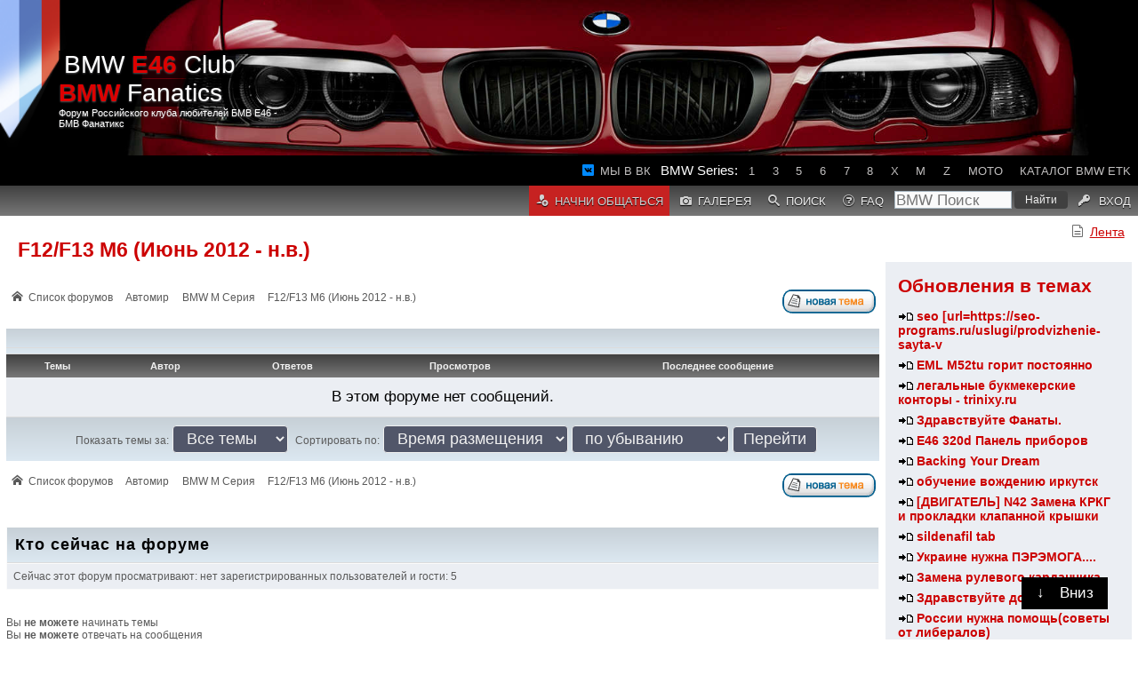

--- FILE ---
content_type: application/xml; charset=utf-8
request_url: https://p.bitstore.ru/main/visitor/matching.xml
body_size: -15
content:
<?xml version="1.0" encoding="UTF-8"?>
<main visitorID="1146083" response="accepted"/>


--- FILE ---
content_type: application/xml; charset=utf-8
request_url: https://p.bitstore.ru/main/main.xml
body_size: -125
content:
<?xml version="1.0" encoding="UTF-8"?>
<main pageID="4729047" getMeta="1" visitorID="1146083" response="accepted"/>
